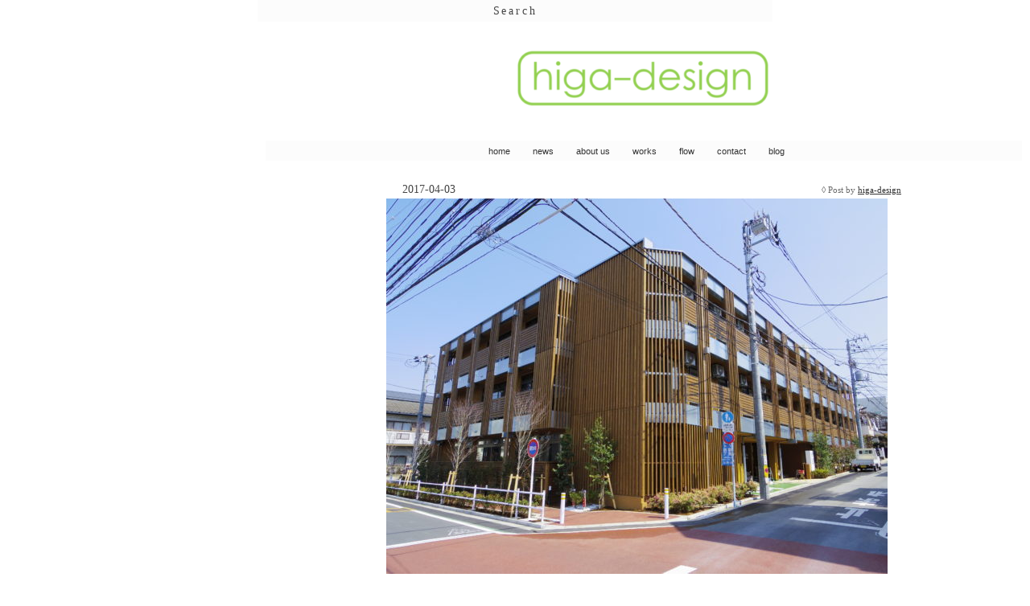

--- FILE ---
content_type: text/html; charset=UTF-8
request_url: https://higa-design.jp/2017/04/03/blog170403/
body_size: 12197
content:
<!doctype html> 
	<!--[if lt IE 7 ]><html class="ie ie6" dir="ltr" lang="ja"> <![endif]--> 
	<!--[if IE 7 ]><html class="ie ie7" dir="ltr" lang="ja"> <![endif]--> 
	<!--[if IE 8 ]><html class="ie ie8" dir="ltr" lang="ja"> <![endif]--> 
	<!--[if (gte IE 9)|!(IE)]><!--> 	
	<html dir="ltr" lang="ja"> 
	<!--<![endif]--> 
<head> 
<meta charset="UTF-8">
	<title>ブログ：複合介護施設完成 | higa-design建築設計事務所（ヒガデザイン）higa-design建築設計事務所（ヒガデザイン）</title>
	<!--[if lt IE 9]>
		<script src="https://html5shim.googlecode.com/svn/trunk/html5.js"></script>
	<![endif]--> 
	
	
		<!-- All in One SEO 4.7.7 - aioseo.com -->
	<meta name="description" content="先日、設計の手伝いをさせて頂いた複合介護施設が完成いたしました。 基本設計・実施設計を１年４か月、工事期間８カ月と合わせて２年ほどかかりました。 敷地、建物規模から言うと中規模ですが、大規模建築物に求められる機能・施設を自治体の指導により設置することとなり限られた敷地の中でやりくりした建物となりました。 外観のデザインは木製のルーバーとZAM（高耐食溶融メッキ鋼板）を使用し温かみを持たせ、ルーバーの機能としては居住者の視線を緩和し近隣への配慮しています。 内部にも木材を使用し、手摺、家具なども触れる部分にも温もりを感じるよう素材選びにも気を使いました。 屋上庭園を設け、都市部の限られた敷地の中にも施設の中に癒しをつくりました。 介護施設ではありますが、住宅と同様に「暮らす」ことにこだわった建物となりました。" />
	<meta name="robots" content="max-snippet:-1, max-image-preview:large, max-video-preview:-1" />
	<meta name="author" content="higa-design"/>
	<meta name="keywords" content="複合介護施設,建築・インテリア" />
	<link rel="canonical" href="https://higa-design.jp/2017/04/03/blog170403/" />
	<meta name="generator" content="All in One SEO (AIOSEO) 4.7.7" />
		<script type="application/ld+json" class="aioseo-schema">
			{"@context":"https:\/\/schema.org","@graph":[{"@type":"Article","@id":"https:\/\/higa-design.jp\/2017\/04\/03\/blog170403\/#article","name":"\u30d6\u30ed\u30b0\uff1a\u8907\u5408\u4ecb\u8b77\u65bd\u8a2d\u5b8c\u6210 | higa-design\u5efa\u7bc9\u8a2d\u8a08\u4e8b\u52d9\u6240\uff08\u30d2\u30ac\u30c7\u30b6\u30a4\u30f3\uff09","headline":"\u30d6\u30ed\u30b0\uff1a\u8907\u5408\u4ecb\u8b77\u65bd\u8a2d\u5b8c\u6210","author":{"@id":"https:\/\/higa-design.jp\/author\/higa-design\/#author"},"publisher":{"@id":"https:\/\/higa-design.jp\/#organization"},"image":{"@type":"ImageObject","url":"https:\/\/higa-design.jp\/wp-content\/uploads\/2017\/04\/1-e1491169640176.jpg","width":623,"height":467},"datePublished":"2017-04-03T07:29:14+09:00","dateModified":"2020-05-07T22:55:43+09:00","inLanguage":"ja","mainEntityOfPage":{"@id":"https:\/\/higa-design.jp\/2017\/04\/03\/blog170403\/#webpage"},"isPartOf":{"@id":"https:\/\/higa-design.jp\/2017\/04\/03\/blog170403\/#webpage"},"articleSection":"blog, \u5efa\u7bc9\u30fb\u30a4\u30f3\u30c6\u30ea\u30a2"},{"@type":"BreadcrumbList","@id":"https:\/\/higa-design.jp\/2017\/04\/03\/blog170403\/#breadcrumblist","itemListElement":[{"@type":"ListItem","@id":"https:\/\/higa-design.jp\/#listItem","position":1,"name":"\u5bb6","item":"https:\/\/higa-design.jp\/","nextItem":{"@type":"ListItem","@id":"https:\/\/higa-design.jp\/2017\/#listItem","name":"2017"}},{"@type":"ListItem","@id":"https:\/\/higa-design.jp\/2017\/#listItem","position":2,"name":"2017","item":"https:\/\/higa-design.jp\/2017\/","nextItem":{"@type":"ListItem","@id":"https:\/\/higa-design.jp\/2017\/04\/#listItem","name":"April"},"previousItem":{"@type":"ListItem","@id":"https:\/\/higa-design.jp\/#listItem","name":"\u5bb6"}},{"@type":"ListItem","@id":"https:\/\/higa-design.jp\/2017\/04\/#listItem","position":3,"name":"April","item":"https:\/\/higa-design.jp\/2017\/04\/","nextItem":{"@type":"ListItem","@id":"https:\/\/higa-design.jp\/2017\/04\/03\/blog170403\/#listItem","name":"3"},"previousItem":{"@type":"ListItem","@id":"https:\/\/higa-design.jp\/2017\/#listItem","name":"2017"}},{"@type":"ListItem","@id":"https:\/\/higa-design.jp\/2017\/04\/03\/blog170403\/#listItem","position":4,"name":"3","item":"https:\/\/higa-design.jp\/2017\/04\/03\/blog170403\/","nextItem":{"@type":"ListItem","@id":"https:\/\/higa-design.jp\/2017\/04\/03\/blog170403\/#listItem","name":"\u30d6\u30ed\u30b0\uff1a\u8907\u5408\u4ecb\u8b77\u65bd\u8a2d\u5b8c\u6210"},"previousItem":{"@type":"ListItem","@id":"https:\/\/higa-design.jp\/2017\/04\/#listItem","name":"April"}},{"@type":"ListItem","@id":"https:\/\/higa-design.jp\/2017\/04\/03\/blog170403\/#listItem","position":5,"name":"\u30d6\u30ed\u30b0\uff1a\u8907\u5408\u4ecb\u8b77\u65bd\u8a2d\u5b8c\u6210","previousItem":{"@type":"ListItem","@id":"https:\/\/higa-design.jp\/2017\/04\/03\/blog170403\/#listItem","name":"3"}}]},{"@type":"Organization","@id":"https:\/\/higa-design.jp\/#organization","name":"higa-design\u5efa\u7bc9\u8a2d\u8a08\u4e8b\u52d9\u6240\uff08\u30d2\u30ac\u30c7\u30b6\u30a4\u30f3\uff09","description":"\u57fc\u7389\u770c\u72ed\u5c71\u5e02\u306b\u3042\u308bhiga-design\u5efa\u7bc9\u8a2d\u8a08\u4e8b\u52d9\u6240(\u30d2\u30ac\u30c7\u30b6\u30a4\u30f3)\u306f\u201d\u3042\u306a\u305f\u306e\u601d\u3044\u3092\u3084\u3055\u3057\u3044\u5efa\u7bc9\u306b\u201d\u3092\u4fe1\u6761\u306b\u5bb6\u3065\u304f\u308a\u3001\u307e\u3061\u3065\u304f\u308a\u3092\u884c\u3044\u307e\u3059\u3002\u6771\u88d5\u4e8c\u4ee3\u8868\u3002\u4f4f\u5b85\u3001\u5e97\u8217\u3001\u30ab\u30d5\u30a7\u3001\u30ea\u30ce\u30d9\u30fc\u30b7\u30e7\u30f3\u3001\u7a7a\u304d\u5bb6\u5bfe\u7b56\u3001\u307e\u3061\u3065\u304f\u308a\u7b49\u3054\u76f8\u8ac7\u304f\u3060\u3055\u3044\u3002","url":"https:\/\/higa-design.jp\/"},{"@type":"Person","@id":"https:\/\/higa-design.jp\/author\/higa-design\/#author","url":"https:\/\/higa-design.jp\/author\/higa-design\/","name":"higa-design","image":{"@type":"ImageObject","@id":"https:\/\/higa-design.jp\/2017\/04\/03\/blog170403\/#authorImage","url":"https:\/\/secure.gravatar.com\/avatar\/e12d0c999509b1b1358c89c01c7a9353498d3720df5ac6741e646f4d33ccd7ef?s=96&r=g","width":96,"height":96,"caption":"higa-design"}},{"@type":"WebPage","@id":"https:\/\/higa-design.jp\/2017\/04\/03\/blog170403\/#webpage","url":"https:\/\/higa-design.jp\/2017\/04\/03\/blog170403\/","name":"\u30d6\u30ed\u30b0\uff1a\u8907\u5408\u4ecb\u8b77\u65bd\u8a2d\u5b8c\u6210 | higa-design\u5efa\u7bc9\u8a2d\u8a08\u4e8b\u52d9\u6240\uff08\u30d2\u30ac\u30c7\u30b6\u30a4\u30f3\uff09","description":"\u5148\u65e5\u3001\u8a2d\u8a08\u306e\u624b\u4f1d\u3044\u3092\u3055\u305b\u3066\u9802\u3044\u305f\u8907\u5408\u4ecb\u8b77\u65bd\u8a2d\u304c\u5b8c\u6210\u3044\u305f\u3057\u307e\u3057\u305f\u3002 \u57fa\u672c\u8a2d\u8a08\u30fb\u5b9f\u65bd\u8a2d\u8a08\u3092\uff11\u5e74\uff14\u304b\u6708\u3001\u5de5\u4e8b\u671f\u9593\uff18\u30ab\u6708\u3068\u5408\u308f\u305b\u3066\uff12\u5e74\u307b\u3069\u304b\u304b\u308a\u307e\u3057\u305f\u3002 \u6577\u5730\u3001\u5efa\u7269\u898f\u6a21\u304b\u3089\u8a00\u3046\u3068\u4e2d\u898f\u6a21\u3067\u3059\u304c\u3001\u5927\u898f\u6a21\u5efa\u7bc9\u7269\u306b\u6c42\u3081\u3089\u308c\u308b\u6a5f\u80fd\u30fb\u65bd\u8a2d\u3092\u81ea\u6cbb\u4f53\u306e\u6307\u5c0e\u306b\u3088\u308a\u8a2d\u7f6e\u3059\u308b\u3053\u3068\u3068\u306a\u308a\u9650\u3089\u308c\u305f\u6577\u5730\u306e\u4e2d\u3067\u3084\u308a\u304f\u308a\u3057\u305f\u5efa\u7269\u3068\u306a\u308a\u307e\u3057\u305f\u3002 \u5916\u89b3\u306e\u30c7\u30b6\u30a4\u30f3\u306f\u6728\u88fd\u306e\u30eb\u30fc\u30d0\u30fc\u3068ZAM\uff08\u9ad8\u8010\u98df\u6eb6\u878d\u30e1\u30c3\u30ad\u92fc\u677f\uff09\u3092\u4f7f\u7528\u3057\u6e29\u304b\u307f\u3092\u6301\u305f\u305b\u3001\u30eb\u30fc\u30d0\u30fc\u306e\u6a5f\u80fd\u3068\u3057\u3066\u306f\u5c45\u4f4f\u8005\u306e\u8996\u7dda\u3092\u7de9\u548c\u3057\u8fd1\u96a3\u3078\u306e\u914d\u616e\u3057\u3066\u3044\u307e\u3059\u3002 \u5185\u90e8\u306b\u3082\u6728\u6750\u3092\u4f7f\u7528\u3057\u3001\u624b\u647a\u3001\u5bb6\u5177\u306a\u3069\u3082\u89e6\u308c\u308b\u90e8\u5206\u306b\u3082\u6e29\u3082\u308a\u3092\u611f\u3058\u308b\u3088\u3046\u7d20\u6750\u9078\u3073\u306b\u3082\u6c17\u3092\u4f7f\u3044\u307e\u3057\u305f\u3002 \u5c4b\u4e0a\u5ead\u5712\u3092\u8a2d\u3051\u3001\u90fd\u5e02\u90e8\u306e\u9650\u3089\u308c\u305f\u6577\u5730\u306e\u4e2d\u306b\u3082\u65bd\u8a2d\u306e\u4e2d\u306b\u7652\u3057\u3092\u3064\u304f\u308a\u307e\u3057\u305f\u3002 \u4ecb\u8b77\u65bd\u8a2d\u3067\u306f\u3042\u308a\u307e\u3059\u304c\u3001\u4f4f\u5b85\u3068\u540c\u69d8\u306b\u300c\u66ae\u3089\u3059\u300d\u3053\u3068\u306b\u3053\u3060\u308f\u3063\u305f\u5efa\u7269\u3068\u306a\u308a\u307e\u3057\u305f\u3002","inLanguage":"ja","isPartOf":{"@id":"https:\/\/higa-design.jp\/#website"},"breadcrumb":{"@id":"https:\/\/higa-design.jp\/2017\/04\/03\/blog170403\/#breadcrumblist"},"author":{"@id":"https:\/\/higa-design.jp\/author\/higa-design\/#author"},"creator":{"@id":"https:\/\/higa-design.jp\/author\/higa-design\/#author"},"image":{"@type":"ImageObject","url":"https:\/\/higa-design.jp\/wp-content\/uploads\/2017\/04\/1-e1491169640176.jpg","@id":"https:\/\/higa-design.jp\/2017\/04\/03\/blog170403\/#mainImage","width":623,"height":467},"primaryImageOfPage":{"@id":"https:\/\/higa-design.jp\/2017\/04\/03\/blog170403\/#mainImage"},"datePublished":"2017-04-03T07:29:14+09:00","dateModified":"2020-05-07T22:55:43+09:00"},{"@type":"WebSite","@id":"https:\/\/higa-design.jp\/#website","url":"https:\/\/higa-design.jp\/","name":"higa-design\u5efa\u7bc9\u8a2d\u8a08\u4e8b\u52d9\u6240\uff08\u30d2\u30ac\u30c7\u30b6\u30a4\u30f3\uff09","description":"\u57fc\u7389\u770c\u72ed\u5c71\u5e02\u306b\u3042\u308bhiga-design\u5efa\u7bc9\u8a2d\u8a08\u4e8b\u52d9\u6240(\u30d2\u30ac\u30c7\u30b6\u30a4\u30f3)\u306f\u201d\u3042\u306a\u305f\u306e\u601d\u3044\u3092\u3084\u3055\u3057\u3044\u5efa\u7bc9\u306b\u201d\u3092\u4fe1\u6761\u306b\u5bb6\u3065\u304f\u308a\u3001\u307e\u3061\u3065\u304f\u308a\u3092\u884c\u3044\u307e\u3059\u3002\u6771\u88d5\u4e8c\u4ee3\u8868\u3002\u4f4f\u5b85\u3001\u5e97\u8217\u3001\u30ab\u30d5\u30a7\u3001\u30ea\u30ce\u30d9\u30fc\u30b7\u30e7\u30f3\u3001\u7a7a\u304d\u5bb6\u5bfe\u7b56\u3001\u307e\u3061\u3065\u304f\u308a\u7b49\u3054\u76f8\u8ac7\u304f\u3060\u3055\u3044\u3002","inLanguage":"ja","publisher":{"@id":"https:\/\/higa-design.jp\/#organization"}}]}
		</script>
		<!-- All in One SEO -->

<link rel='dns-prefetch' href='//code.jquery.com' />
<link rel="alternate" type="application/rss+xml" title="higa-design建築設計事務所（ヒガデザイン） &raquo; フィード" href="https://higa-design.jp/feed/" />
<link rel="alternate" type="application/rss+xml" title="higa-design建築設計事務所（ヒガデザイン） &raquo; コメントフィード" href="https://higa-design.jp/comments/feed/" />
<link rel="alternate" title="oEmbed (JSON)" type="application/json+oembed" href="https://higa-design.jp/wp-json/oembed/1.0/embed?url=https%3A%2F%2Fhiga-design.jp%2F2017%2F04%2F03%2Fblog170403%2F" />
<link rel="alternate" title="oEmbed (XML)" type="text/xml+oembed" href="https://higa-design.jp/wp-json/oembed/1.0/embed?url=https%3A%2F%2Fhiga-design.jp%2F2017%2F04%2F03%2Fblog170403%2F&#038;format=xml" />
<style id='wp-img-auto-sizes-contain-inline-css' type='text/css'>
img:is([sizes=auto i],[sizes^="auto," i]){contain-intrinsic-size:3000px 1500px}
/*# sourceURL=wp-img-auto-sizes-contain-inline-css */
</style>
<style id='wp-emoji-styles-inline-css' type='text/css'>

	img.wp-smiley, img.emoji {
		display: inline !important;
		border: none !important;
		box-shadow: none !important;
		height: 1em !important;
		width: 1em !important;
		margin: 0 0.07em !important;
		vertical-align: -0.1em !important;
		background: none !important;
		padding: 0 !important;
	}
/*# sourceURL=wp-emoji-styles-inline-css */
</style>
<style id='wp-block-library-inline-css' type='text/css'>
:root{--wp-block-synced-color:#7a00df;--wp-block-synced-color--rgb:122,0,223;--wp-bound-block-color:var(--wp-block-synced-color);--wp-editor-canvas-background:#ddd;--wp-admin-theme-color:#007cba;--wp-admin-theme-color--rgb:0,124,186;--wp-admin-theme-color-darker-10:#006ba1;--wp-admin-theme-color-darker-10--rgb:0,107,160.5;--wp-admin-theme-color-darker-20:#005a87;--wp-admin-theme-color-darker-20--rgb:0,90,135;--wp-admin-border-width-focus:2px}@media (min-resolution:192dpi){:root{--wp-admin-border-width-focus:1.5px}}.wp-element-button{cursor:pointer}:root .has-very-light-gray-background-color{background-color:#eee}:root .has-very-dark-gray-background-color{background-color:#313131}:root .has-very-light-gray-color{color:#eee}:root .has-very-dark-gray-color{color:#313131}:root .has-vivid-green-cyan-to-vivid-cyan-blue-gradient-background{background:linear-gradient(135deg,#00d084,#0693e3)}:root .has-purple-crush-gradient-background{background:linear-gradient(135deg,#34e2e4,#4721fb 50%,#ab1dfe)}:root .has-hazy-dawn-gradient-background{background:linear-gradient(135deg,#faaca8,#dad0ec)}:root .has-subdued-olive-gradient-background{background:linear-gradient(135deg,#fafae1,#67a671)}:root .has-atomic-cream-gradient-background{background:linear-gradient(135deg,#fdd79a,#004a59)}:root .has-nightshade-gradient-background{background:linear-gradient(135deg,#330968,#31cdcf)}:root .has-midnight-gradient-background{background:linear-gradient(135deg,#020381,#2874fc)}:root{--wp--preset--font-size--normal:16px;--wp--preset--font-size--huge:42px}.has-regular-font-size{font-size:1em}.has-larger-font-size{font-size:2.625em}.has-normal-font-size{font-size:var(--wp--preset--font-size--normal)}.has-huge-font-size{font-size:var(--wp--preset--font-size--huge)}.has-text-align-center{text-align:center}.has-text-align-left{text-align:left}.has-text-align-right{text-align:right}.has-fit-text{white-space:nowrap!important}#end-resizable-editor-section{display:none}.aligncenter{clear:both}.items-justified-left{justify-content:flex-start}.items-justified-center{justify-content:center}.items-justified-right{justify-content:flex-end}.items-justified-space-between{justify-content:space-between}.screen-reader-text{border:0;clip-path:inset(50%);height:1px;margin:-1px;overflow:hidden;padding:0;position:absolute;width:1px;word-wrap:normal!important}.screen-reader-text:focus{background-color:#ddd;clip-path:none;color:#444;display:block;font-size:1em;height:auto;left:5px;line-height:normal;padding:15px 23px 14px;text-decoration:none;top:5px;width:auto;z-index:100000}html :where(.has-border-color){border-style:solid}html :where([style*=border-top-color]){border-top-style:solid}html :where([style*=border-right-color]){border-right-style:solid}html :where([style*=border-bottom-color]){border-bottom-style:solid}html :where([style*=border-left-color]){border-left-style:solid}html :where([style*=border-width]){border-style:solid}html :where([style*=border-top-width]){border-top-style:solid}html :where([style*=border-right-width]){border-right-style:solid}html :where([style*=border-bottom-width]){border-bottom-style:solid}html :where([style*=border-left-width]){border-left-style:solid}html :where(img[class*=wp-image-]){height:auto;max-width:100%}:where(figure){margin:0 0 1em}html :where(.is-position-sticky){--wp-admin--admin-bar--position-offset:var(--wp-admin--admin-bar--height,0px)}@media screen and (max-width:600px){html :where(.is-position-sticky){--wp-admin--admin-bar--position-offset:0px}}

/*# sourceURL=wp-block-library-inline-css */
</style><style id='global-styles-inline-css' type='text/css'>
:root{--wp--preset--aspect-ratio--square: 1;--wp--preset--aspect-ratio--4-3: 4/3;--wp--preset--aspect-ratio--3-4: 3/4;--wp--preset--aspect-ratio--3-2: 3/2;--wp--preset--aspect-ratio--2-3: 2/3;--wp--preset--aspect-ratio--16-9: 16/9;--wp--preset--aspect-ratio--9-16: 9/16;--wp--preset--color--black: #000000;--wp--preset--color--cyan-bluish-gray: #abb8c3;--wp--preset--color--white: #ffffff;--wp--preset--color--pale-pink: #f78da7;--wp--preset--color--vivid-red: #cf2e2e;--wp--preset--color--luminous-vivid-orange: #ff6900;--wp--preset--color--luminous-vivid-amber: #fcb900;--wp--preset--color--light-green-cyan: #7bdcb5;--wp--preset--color--vivid-green-cyan: #00d084;--wp--preset--color--pale-cyan-blue: #8ed1fc;--wp--preset--color--vivid-cyan-blue: #0693e3;--wp--preset--color--vivid-purple: #9b51e0;--wp--preset--gradient--vivid-cyan-blue-to-vivid-purple: linear-gradient(135deg,rgb(6,147,227) 0%,rgb(155,81,224) 100%);--wp--preset--gradient--light-green-cyan-to-vivid-green-cyan: linear-gradient(135deg,rgb(122,220,180) 0%,rgb(0,208,130) 100%);--wp--preset--gradient--luminous-vivid-amber-to-luminous-vivid-orange: linear-gradient(135deg,rgb(252,185,0) 0%,rgb(255,105,0) 100%);--wp--preset--gradient--luminous-vivid-orange-to-vivid-red: linear-gradient(135deg,rgb(255,105,0) 0%,rgb(207,46,46) 100%);--wp--preset--gradient--very-light-gray-to-cyan-bluish-gray: linear-gradient(135deg,rgb(238,238,238) 0%,rgb(169,184,195) 100%);--wp--preset--gradient--cool-to-warm-spectrum: linear-gradient(135deg,rgb(74,234,220) 0%,rgb(151,120,209) 20%,rgb(207,42,186) 40%,rgb(238,44,130) 60%,rgb(251,105,98) 80%,rgb(254,248,76) 100%);--wp--preset--gradient--blush-light-purple: linear-gradient(135deg,rgb(255,206,236) 0%,rgb(152,150,240) 100%);--wp--preset--gradient--blush-bordeaux: linear-gradient(135deg,rgb(254,205,165) 0%,rgb(254,45,45) 50%,rgb(107,0,62) 100%);--wp--preset--gradient--luminous-dusk: linear-gradient(135deg,rgb(255,203,112) 0%,rgb(199,81,192) 50%,rgb(65,88,208) 100%);--wp--preset--gradient--pale-ocean: linear-gradient(135deg,rgb(255,245,203) 0%,rgb(182,227,212) 50%,rgb(51,167,181) 100%);--wp--preset--gradient--electric-grass: linear-gradient(135deg,rgb(202,248,128) 0%,rgb(113,206,126) 100%);--wp--preset--gradient--midnight: linear-gradient(135deg,rgb(2,3,129) 0%,rgb(40,116,252) 100%);--wp--preset--font-size--small: 13px;--wp--preset--font-size--medium: 20px;--wp--preset--font-size--large: 36px;--wp--preset--font-size--x-large: 42px;--wp--preset--spacing--20: 0.44rem;--wp--preset--spacing--30: 0.67rem;--wp--preset--spacing--40: 1rem;--wp--preset--spacing--50: 1.5rem;--wp--preset--spacing--60: 2.25rem;--wp--preset--spacing--70: 3.38rem;--wp--preset--spacing--80: 5.06rem;--wp--preset--shadow--natural: 6px 6px 9px rgba(0, 0, 0, 0.2);--wp--preset--shadow--deep: 12px 12px 50px rgba(0, 0, 0, 0.4);--wp--preset--shadow--sharp: 6px 6px 0px rgba(0, 0, 0, 0.2);--wp--preset--shadow--outlined: 6px 6px 0px -3px rgb(255, 255, 255), 6px 6px rgb(0, 0, 0);--wp--preset--shadow--crisp: 6px 6px 0px rgb(0, 0, 0);}:where(.is-layout-flex){gap: 0.5em;}:where(.is-layout-grid){gap: 0.5em;}body .is-layout-flex{display: flex;}.is-layout-flex{flex-wrap: wrap;align-items: center;}.is-layout-flex > :is(*, div){margin: 0;}body .is-layout-grid{display: grid;}.is-layout-grid > :is(*, div){margin: 0;}:where(.wp-block-columns.is-layout-flex){gap: 2em;}:where(.wp-block-columns.is-layout-grid){gap: 2em;}:where(.wp-block-post-template.is-layout-flex){gap: 1.25em;}:where(.wp-block-post-template.is-layout-grid){gap: 1.25em;}.has-black-color{color: var(--wp--preset--color--black) !important;}.has-cyan-bluish-gray-color{color: var(--wp--preset--color--cyan-bluish-gray) !important;}.has-white-color{color: var(--wp--preset--color--white) !important;}.has-pale-pink-color{color: var(--wp--preset--color--pale-pink) !important;}.has-vivid-red-color{color: var(--wp--preset--color--vivid-red) !important;}.has-luminous-vivid-orange-color{color: var(--wp--preset--color--luminous-vivid-orange) !important;}.has-luminous-vivid-amber-color{color: var(--wp--preset--color--luminous-vivid-amber) !important;}.has-light-green-cyan-color{color: var(--wp--preset--color--light-green-cyan) !important;}.has-vivid-green-cyan-color{color: var(--wp--preset--color--vivid-green-cyan) !important;}.has-pale-cyan-blue-color{color: var(--wp--preset--color--pale-cyan-blue) !important;}.has-vivid-cyan-blue-color{color: var(--wp--preset--color--vivid-cyan-blue) !important;}.has-vivid-purple-color{color: var(--wp--preset--color--vivid-purple) !important;}.has-black-background-color{background-color: var(--wp--preset--color--black) !important;}.has-cyan-bluish-gray-background-color{background-color: var(--wp--preset--color--cyan-bluish-gray) !important;}.has-white-background-color{background-color: var(--wp--preset--color--white) !important;}.has-pale-pink-background-color{background-color: var(--wp--preset--color--pale-pink) !important;}.has-vivid-red-background-color{background-color: var(--wp--preset--color--vivid-red) !important;}.has-luminous-vivid-orange-background-color{background-color: var(--wp--preset--color--luminous-vivid-orange) !important;}.has-luminous-vivid-amber-background-color{background-color: var(--wp--preset--color--luminous-vivid-amber) !important;}.has-light-green-cyan-background-color{background-color: var(--wp--preset--color--light-green-cyan) !important;}.has-vivid-green-cyan-background-color{background-color: var(--wp--preset--color--vivid-green-cyan) !important;}.has-pale-cyan-blue-background-color{background-color: var(--wp--preset--color--pale-cyan-blue) !important;}.has-vivid-cyan-blue-background-color{background-color: var(--wp--preset--color--vivid-cyan-blue) !important;}.has-vivid-purple-background-color{background-color: var(--wp--preset--color--vivid-purple) !important;}.has-black-border-color{border-color: var(--wp--preset--color--black) !important;}.has-cyan-bluish-gray-border-color{border-color: var(--wp--preset--color--cyan-bluish-gray) !important;}.has-white-border-color{border-color: var(--wp--preset--color--white) !important;}.has-pale-pink-border-color{border-color: var(--wp--preset--color--pale-pink) !important;}.has-vivid-red-border-color{border-color: var(--wp--preset--color--vivid-red) !important;}.has-luminous-vivid-orange-border-color{border-color: var(--wp--preset--color--luminous-vivid-orange) !important;}.has-luminous-vivid-amber-border-color{border-color: var(--wp--preset--color--luminous-vivid-amber) !important;}.has-light-green-cyan-border-color{border-color: var(--wp--preset--color--light-green-cyan) !important;}.has-vivid-green-cyan-border-color{border-color: var(--wp--preset--color--vivid-green-cyan) !important;}.has-pale-cyan-blue-border-color{border-color: var(--wp--preset--color--pale-cyan-blue) !important;}.has-vivid-cyan-blue-border-color{border-color: var(--wp--preset--color--vivid-cyan-blue) !important;}.has-vivid-purple-border-color{border-color: var(--wp--preset--color--vivid-purple) !important;}.has-vivid-cyan-blue-to-vivid-purple-gradient-background{background: var(--wp--preset--gradient--vivid-cyan-blue-to-vivid-purple) !important;}.has-light-green-cyan-to-vivid-green-cyan-gradient-background{background: var(--wp--preset--gradient--light-green-cyan-to-vivid-green-cyan) !important;}.has-luminous-vivid-amber-to-luminous-vivid-orange-gradient-background{background: var(--wp--preset--gradient--luminous-vivid-amber-to-luminous-vivid-orange) !important;}.has-luminous-vivid-orange-to-vivid-red-gradient-background{background: var(--wp--preset--gradient--luminous-vivid-orange-to-vivid-red) !important;}.has-very-light-gray-to-cyan-bluish-gray-gradient-background{background: var(--wp--preset--gradient--very-light-gray-to-cyan-bluish-gray) !important;}.has-cool-to-warm-spectrum-gradient-background{background: var(--wp--preset--gradient--cool-to-warm-spectrum) !important;}.has-blush-light-purple-gradient-background{background: var(--wp--preset--gradient--blush-light-purple) !important;}.has-blush-bordeaux-gradient-background{background: var(--wp--preset--gradient--blush-bordeaux) !important;}.has-luminous-dusk-gradient-background{background: var(--wp--preset--gradient--luminous-dusk) !important;}.has-pale-ocean-gradient-background{background: var(--wp--preset--gradient--pale-ocean) !important;}.has-electric-grass-gradient-background{background: var(--wp--preset--gradient--electric-grass) !important;}.has-midnight-gradient-background{background: var(--wp--preset--gradient--midnight) !important;}.has-small-font-size{font-size: var(--wp--preset--font-size--small) !important;}.has-medium-font-size{font-size: var(--wp--preset--font-size--medium) !important;}.has-large-font-size{font-size: var(--wp--preset--font-size--large) !important;}.has-x-large-font-size{font-size: var(--wp--preset--font-size--x-large) !important;}
/*# sourceURL=global-styles-inline-css */
</style>

<style id='classic-theme-styles-inline-css' type='text/css'>
/*! This file is auto-generated */
.wp-block-button__link{color:#fff;background-color:#32373c;border-radius:9999px;box-shadow:none;text-decoration:none;padding:calc(.667em + 2px) calc(1.333em + 2px);font-size:1.125em}.wp-block-file__button{background:#32373c;color:#fff;text-decoration:none}
/*# sourceURL=/wp-includes/css/classic-themes.min.css */
</style>
<link rel='stylesheet' id='contact-form-7-css' href='https://higa-design.jp/wp-content/plugins/contact-form-7/includes/css/styles.css?ver=5.5.3' type='text/css' media='all' />
<script type="text/javascript" src="https://code.jquery.com/jquery-2.2.4.min.js?ver=2.2.4" id="jquery-js"></script>
<link rel="https://api.w.org/" href="https://higa-design.jp/wp-json/" /><link rel="alternate" title="JSON" type="application/json" href="https://higa-design.jp/wp-json/wp/v2/posts/189" /><link rel="EditURI" type="application/rsd+xml" title="RSD" href="https://higa-design.jp/xmlrpc.php?rsd" />
<meta name="generator" content="WordPress 6.9" />
<link rel='shortlink' href='https://higa-design.jp/?p=189' />

<!-- BEGIN: WP Social Bookmarking Light HEAD -->



<style type="text/css">
    .wp_social_bookmarking_light{
    border: 0 !important;
    padding: 10px 0 20px 0 !important;
    margin: 0 !important;
}
.wp_social_bookmarking_light div{
    float: left !important;
    border: 0 !important;
    padding: 0 !important;
    margin: 0 5px 0px 0 !important;
    min-height: 30px !important;
    line-height: 18px !important;
    text-indent: 0 !important;
}
.wp_social_bookmarking_light img{
    border: 0 !important;
    padding: 0;
    margin: 0;
    vertical-align: top !important;
}
.wp_social_bookmarking_light_clear{
    clear: both !important;
}
#fb-root{
    display: none;
}
.wsbl_facebook_like iframe{
    max-width: none !important;
}
.wsbl_pinterest a{
    border: 0px !important;
}
</style>
<!-- END: WP Social Bookmarking Light HEAD -->
<style type="text/css" id="custom-background-css">
body.custom-background { background-color: #ffffff; }
</style>
	<link rel="icon" href="https://higa-design.jp/wp-content/uploads/2017/01/cropped--32x32.png" sizes="32x32" />
<link rel="icon" href="https://higa-design.jp/wp-content/uploads/2017/01/cropped--192x192.png" sizes="192x192" />
<link rel="apple-touch-icon" href="https://higa-design.jp/wp-content/uploads/2017/01/cropped--180x180.png" />
<meta name="msapplication-TileImage" content="https://higa-design.jp/wp-content/uploads/2017/01/cropped--270x270.png" />
<meta name="viewport" content="width=device-width, initial-scale=1, maximum-scale=1"> 
<link rel="stylesheet" type="text/css" media="all" href="https://higa-design.jp/wp-content/themes/Shotoku/style.css">
<link rel="pingback" href="https://higa-design.jp/xmlrpc.php">
<link rel="shortcut icon" href="https://higa-design.jp/wp-content/themes/Shotoku/images/favicon.ico"> 
<link rel="apple-touch-icon" href="https://higa-design.jp/wp-content/themes/Shotoku/images/apple-touch-icon.png"> 
	
<script src="https://higa-design.jp/wp-content/themes/Shotoku/js/app.js"></script> 

   <script type="text/javascript">
      $(window).load(function() {
         $('article.index_article').masonry({
      itemSelector: '.feature',
      isAnimated: true
    });
  });
   </script>
<meta name="google-site-verification" content="NW6KqYFX-8IZMY-s2VFWRiy4VIX8ZSQHNAw3Pn0H32s" />
</head> 


<body data-rsssl=1 class="wp-singular post-template-default single single-post postid-189 single-format-standard custom-background wp-theme-Shotoku">

	<div class="toggle eleven"><span>Search</span></div>

		<div class="toggle_container"> 
			<form method="get" id="headsearchform" action="https://higa-design.jp">
				<fieldset class="sixteen">
	<input name="s" type="text" onfocus="if(this.value=='Search on higa-design建築設計事務所（ヒガデザイン）') this.value='';" onblur="if(this.value=='') this.value='Search on higa-design建築設計事務所（ヒガデザイン）';" value="Search on higa-design建築設計事務所（ヒガデザイン）" />
				</fieldset>
			</form>
		</div> 


	<div class="container"> 

		<header>

			<hgroup class="eleven"> 
				<h1><a href="https://higa-design.jp/"><img src="https://higa-design.jp/wp-content/uploads/2016/12/cropped-e1482563863553.png"alt="higa-design建築設計事務所（ヒガデザイン）"/></a></h1> 
				
			</hgroup> 


		<nav id="nav" class="sixteen"> 
	<div class="menu-header"><ul id="menu-menu-1" class="menu"><li id="menu-item-30" class="menu-item menu-item-type-custom menu-item-object-custom menu-item-home menu-item-30"><a href="https://higa-design.jp/">home</a></li>
<li id="menu-item-34" class="menu-item menu-item-type-post_type menu-item-object-page menu-item-34"><a href="https://higa-design.jp/news/">news</a></li>
<li id="menu-item-31" class="menu-item menu-item-type-post_type menu-item-object-page menu-item-31"><a href="https://higa-design.jp/about-us/">about us</a></li>
<li id="menu-item-90" class="menu-item menu-item-type-taxonomy menu-item-object-category menu-item-has-children menu-item-90"><a href="https://higa-design.jp/category/works/">works</a>
<ul class="sub-menu">
	<li id="menu-item-88" class="menu-item menu-item-type-taxonomy menu-item-object-category menu-item-88"><a href="https://higa-design.jp/category/architecture/">architecture</a></li>
	<li id="menu-item-89" class="menu-item menu-item-type-taxonomy menu-item-object-category menu-item-89"><a href="https://higa-design.jp/category/others/">others</a></li>
	<li id="menu-item-91" class="menu-item menu-item-type-taxonomy menu-item-object-category menu-item-91"><a href="https://higa-design.jp/category/workshop/">workshop</a></li>
</ul>
</li>
<li id="menu-item-281" class="menu-item menu-item-type-post_type menu-item-object-page menu-item-281"><a href="https://higa-design.jp/flow/">flow</a></li>
<li id="menu-item-32" class="menu-item menu-item-type-post_type menu-item-object-page menu-item-32"><a href="https://higa-design.jp/?page_id=14">contact</a></li>
<li id="menu-item-101" class="menu-item menu-item-type-taxonomy menu-item-object-category current-post-ancestor current-menu-parent current-post-parent menu-item-101"><a href="https://higa-design.jp/category/blog/">blog</a></li>
</ul></div>		</nav> 
				<div class="clear"></div>
<script>
  (function(i,s,o,g,r,a,m){i['GoogleAnalyticsObject']=r;i[r]=i[r]||function(){
  (i[r].q=i[r].q||[]).push(arguments)},i[r].l=1*new Date();a=s.createElement(o),
  m=s.getElementsByTagName(o)[0];a.async=1;a.src=g;m.parentNode.insertBefore(a,m)
  })(window,document,'script','https://www.google-analytics.com/analytics.js','ga');

  ga('create', 'UA-89452790-1', 'auto');
  ga('send', 'pageview');

</script>	
		</header>
		

			
	<article class="single_article">
		<section id="headerImage" class="eleven single"> 
			<aside>
				<time datetime="2017-04-03">2017-04-03</time>
						
				<address>
		<span>&loz;&nbsp;Post by <a href="https://higa-design.jp/author/higa-design/" rel="author">higa-design</a></span>
				</address>
			</aside>

					<img width="623" height="467" src="https://higa-design.jp/wp-content/uploads/2017/04/1-e1491169640176.jpg" class="attachment-post-thumbnail size-post-thumbnail wp-post-image" alt="" decoding="async" fetchpriority="high" />			
			
		</section> 

		<section class="eleven single"> 
			<aside>Categries: <a href="https://higa-design.jp/category/blog/" rel="category tag">blog</a></aside>
				<h2><a href="https://higa-design.jp/2017/04/03/blog170403/">ブログ：複合介護施設完成</a></h2>
	<div class='wp_social_bookmarking_light'>
    </div>
<br class='wp_social_bookmarking_light_clear' />
<p>先日、設計の手伝いをさせて頂いた複合介護施設が完成いたしました。<br />
基本設計・実施設計を１年４か月、工事期間８カ月と合わせて２年ほどかかりました。<br />
敷地、建物規模から言うと中規模ですが、大規模建築物に求められる機能・施設を自治体の指導により設置することとなり限られた敷地の中でやりくりした建物となりました。<br />
外観のデザインは木製のルーバーとZAM（高耐食溶融メッキ鋼板）を使用し温かみを持たせ、ルーバーの機能としては居住者の視線を緩和し近隣への配慮しています。<br />
内部にも木材を使用し、手摺、家具なども触れる部分にも温もりを感じるよう素材選びにも気を使いました。<br />
屋上庭園を設け、都市部の限られた敷地の中にも施設の中に癒しをつくりました。</p>
<p>介護施設ではありますが、住宅と同様に「暮らす」ことにこだわった建物となりました。</p>
<p><img decoding="async" class="alignnone size-large wp-image-184" src="https://higa-design.jp/wp-content/uploads/2017/04/2-e1491171543766-768x1024.jpg" alt="" width="768" height="1024"></p>
<p><img decoding="async" class="alignnone size-large wp-image-186" src="https://higa-design.jp/wp-content/uploads/2017/04/4-1024x768.jpg" alt="" width="1024" height="768"></p>
<p><img loading="lazy" decoding="async" class="alignnone size-large wp-image-187" src="https://higa-design.jp/wp-content/uploads/2017/04/5-1024x768.jpg" alt="" width="1024" height="768"></p>
<p><img loading="lazy" decoding="async" class="alignnone size-large wp-image-188" src="https://higa-design.jp/wp-content/uploads/2017/04/6-1024x768.jpg" alt="" width="1024" height="768"></p>

			<aside class="tags">
				<ul>
			<li>Tags: <a href="https://higa-design.jp/tag/%e5%bb%ba%e7%af%89%e3%83%bb%e3%82%a4%e3%83%b3%e3%83%86%e3%83%aa%e3%82%a2/" rel="tag">建築・インテリア</a></li>
						</ul>
			</aside>
		</section> 
				<div class="clear"></div>

			
		<section class="eleven single commnetsarea">
			
<div class="comments-tab"> 



			<!-- If comments are closed. -->
		

	
</li>
</ul>
</div>
<!-- end tabContainer -->



		</section> 
	</article>
			
	<footer class="footer">
		<ul>
			
		<li id="recent-posts-2" class="widget widget_recent_entries">
		<h2 class="widgettitle">最近の投稿</h2>

		<ul>
											<li>
					<a href="https://higa-design.jp/2022/02/11/flatjoy/">ふらっとJOY</a>
											<span class="post-date">2022-02-11</span>
									</li>
											<li>
					<a href="https://higa-design.jp/2021/12/28/greenroofhouse/">緑色の屋根の家</a>
											<span class="post-date">2021-12-28</span>
									</li>
											<li>
					<a href="https://higa-design.jp/2021/12/28/stylehouse/">ハピタルハウスStyle</a>
											<span class="post-date">2021-12-28</span>
									</li>
											<li>
					<a href="https://higa-design.jp/2020/10/14/machi-ibasho/">まちの居場所</a>
											<span class="post-date">2020-10-14</span>
									</li>
											<li>
					<a href="https://higa-design.jp/2020/08/05/blog200805/">ブログ：まちの居場所　～建物工事終了～</a>
											<span class="post-date">2020-08-05</span>
									</li>
											<li>
					<a href="https://higa-design.jp/2020/05/11/blog200511/">ブログ：まちの居場所　～解体工事編～</a>
											<span class="post-date">2020-05-11</span>
									</li>
											<li>
					<a href="https://higa-design.jp/2020/05/06/dagashi-no4/">だがし４号（オカモチ）</a>
											<span class="post-date">2020-05-06</span>
									</li>
											<li>
					<a href="https://higa-design.jp/2020/05/06/dagashi-no3/">だがし３号</a>
											<span class="post-date">2020-05-06</span>
									</li>
											<li>
					<a href="https://higa-design.jp/2020/05/06/about-us/">業務内容</a>
											<span class="post-date">2020-05-06</span>
									</li>
											<li>
					<a href="https://higa-design.jp/2020/04/06/blog200406/">ブログ：リーフレット</a>
											<span class="post-date">2020-04-06</span>
									</li>
					</ul>

		</li>
<li id="categories-2" class="widget widget_categories"><h2 class="widgettitle">カテゴリー</h2>

			<ul>
					<li class="cat-item cat-item-4"><a href="https://higa-design.jp/category/architecture/">architecture</a> (14)
</li>
	<li class="cat-item cat-item-8"><a href="https://higa-design.jp/category/blog/">blog</a> (150)
</li>
	<li class="cat-item cat-item-5"><a href="https://higa-design.jp/category/others/">others</a> (12)
</li>
	<li class="cat-item cat-item-3"><a href="https://higa-design.jp/category/works/">works</a> (29)
</li>
	<li class="cat-item cat-item-6"><a href="https://higa-design.jp/category/workshop/">workshop</a> (4)
</li>
	<li class="cat-item cat-item-1"><a href="https://higa-design.jp/category/%e6%9c%aa%e5%88%86%e9%a1%9e/">未分類</a> (1)
</li>
	<li class="cat-item cat-item-48"><a href="https://higa-design.jp/category/%e6%a5%ad%e5%8b%99%e5%86%85%e5%ae%b9/">概要</a> (4)
</li>
			</ul>

			</li>
<li id="social_links-3" class="widget widget_social_links"><h2 class="widgettitle"> </h2>
<ul></ul></li>
<li id="tag_cloud-3" class="widget widget_tag_cloud"><h2 class="widgettitle">タグ</h2>
<div class="tagcloud"><a href="https://higa-design.jp/tag/book/" class="tag-cloud-link tag-link-51 tag-link-position-1" style="font-size: 11.333333333333pt;" aria-label="book (7個の項目)">book</a>
<a href="https://higa-design.jp/tag/%e3%81%8a%e7%9f%a5%e3%82%89%e3%81%9b/" class="tag-cloud-link tag-link-49 tag-link-position-2" style="font-size: 8pt;" aria-label="お知らせ (4個の項目)">お知らせ</a>
<a href="https://higa-design.jp/tag/%e3%82%a2%e3%83%bc%e3%83%88/" class="tag-cloud-link tag-link-52 tag-link-position-3" style="font-size: 12.166666666667pt;" aria-label="アート (8個の項目)">アート</a>
<a href="https://higa-design.jp/tag/%e3%83%a9%e3%82%a4%e3%83%96/" class="tag-cloud-link tag-link-28 tag-link-position-4" style="font-size: 14.833333333333pt;" aria-label="ライブ (12個の項目)">ライブ</a>
<a href="https://higa-design.jp/tag/%e4%bd%8f%e5%ae%85/" class="tag-cloud-link tag-link-44 tag-link-position-5" style="font-size: 10.5pt;" aria-label="住宅 (6個の項目)">住宅</a>
<a href="https://higa-design.jp/tag/%e5%b1%85%e5%a0%b4%e6%89%80/" class="tag-cloud-link tag-link-50 tag-link-position-6" style="font-size: 11.333333333333pt;" aria-label="居場所 (7個の項目)">居場所</a>
<a href="https://higa-design.jp/tag/%e5%ba%97%e8%88%97/" class="tag-cloud-link tag-link-20 tag-link-position-7" style="font-size: 15.5pt;" aria-label="店舗 (13個の項目)">店舗</a>
<a href="https://higa-design.jp/tag/%e5%bb%ba%e7%af%89%e3%83%bb%e3%82%a4%e3%83%b3%e3%83%86%e3%83%aa%e3%82%a2/" class="tag-cloud-link tag-link-10 tag-link-position-8" style="font-size: 22pt;" aria-label="建築・インテリア (34個の項目)">建築・インテリア</a>
<a href="https://higa-design.jp/tag/%e6%b5%81%e3%81%97%e3%81%9d%e3%81%86%e3%82%81%e3%82%93/" class="tag-cloud-link tag-link-39 tag-link-position-9" style="font-size: 9.3333333333333pt;" aria-label="流しそうめん (5個の項目)">流しそうめん</a>
<a href="https://higa-design.jp/tag/%e7%8b%ad%e5%b1%b1%e5%b8%82/" class="tag-cloud-link tag-link-29 tag-link-position-10" style="font-size: 18pt;" aria-label="狭山市 (19個の項目)">狭山市</a>
<a href="https://higa-design.jp/tag/%e9%9b%86%e5%90%88%e4%bd%8f%e5%ae%85/" class="tag-cloud-link tag-link-25 tag-link-position-11" style="font-size: 12.166666666667pt;" aria-label="集合住宅 (8個の項目)">集合住宅</a>
<a href="https://higa-design.jp/tag/%e9%a7%84%e8%8f%93%e5%ad%90%e5%b1%8b/" class="tag-cloud-link tag-link-18 tag-link-position-12" style="font-size: 20.666666666667pt;" aria-label="駄菓子屋 (28個の項目)">駄菓子屋</a></div>
</li>
<li id="archives-5" class="widget widget_archive"><h2 class="widgettitle">以前の記事</h2>
		<label class="screen-reader-text" for="archives-dropdown-5">以前の記事</label>
		<select id="archives-dropdown-5" name="archive-dropdown">
			
			<option value="">月を選択</option>
				<option value='https://higa-design.jp/2022/02/'> 2022年2月 &nbsp;(1)</option>
	<option value='https://higa-design.jp/2021/12/'> 2021年12月 &nbsp;(2)</option>
	<option value='https://higa-design.jp/2020/10/'> 2020年10月 &nbsp;(1)</option>
	<option value='https://higa-design.jp/2020/08/'> 2020年8月 &nbsp;(1)</option>
	<option value='https://higa-design.jp/2020/05/'> 2020年5月 &nbsp;(4)</option>
	<option value='https://higa-design.jp/2020/04/'> 2020年4月 &nbsp;(1)</option>
	<option value='https://higa-design.jp/2020/03/'> 2020年3月 &nbsp;(1)</option>
	<option value='https://higa-design.jp/2020/01/'> 2020年1月 &nbsp;(9)</option>
	<option value='https://higa-design.jp/2019/10/'> 2019年10月 &nbsp;(1)</option>
	<option value='https://higa-design.jp/2019/09/'> 2019年9月 &nbsp;(2)</option>
	<option value='https://higa-design.jp/2019/08/'> 2019年8月 &nbsp;(3)</option>
	<option value='https://higa-design.jp/2019/07/'> 2019年7月 &nbsp;(4)</option>
	<option value='https://higa-design.jp/2019/06/'> 2019年6月 &nbsp;(7)</option>
	<option value='https://higa-design.jp/2019/05/'> 2019年5月 &nbsp;(1)</option>
	<option value='https://higa-design.jp/2019/04/'> 2019年4月 &nbsp;(14)</option>
	<option value='https://higa-design.jp/2019/03/'> 2019年3月 &nbsp;(17)</option>
	<option value='https://higa-design.jp/2019/02/'> 2019年2月 &nbsp;(3)</option>
	<option value='https://higa-design.jp/2019/01/'> 2019年1月 &nbsp;(5)</option>
	<option value='https://higa-design.jp/2018/11/'> 2018年11月 &nbsp;(9)</option>
	<option value='https://higa-design.jp/2018/10/'> 2018年10月 &nbsp;(5)</option>
	<option value='https://higa-design.jp/2018/09/'> 2018年9月 &nbsp;(7)</option>
	<option value='https://higa-design.jp/2018/08/'> 2018年8月 &nbsp;(13)</option>
	<option value='https://higa-design.jp/2018/07/'> 2018年7月 &nbsp;(12)</option>
	<option value='https://higa-design.jp/2018/06/'> 2018年6月 &nbsp;(9)</option>
	<option value='https://higa-design.jp/2018/05/'> 2018年5月 &nbsp;(1)</option>
	<option value='https://higa-design.jp/2018/04/'> 2018年4月 &nbsp;(7)</option>
	<option value='https://higa-design.jp/2018/03/'> 2018年3月 &nbsp;(5)</option>
	<option value='https://higa-design.jp/2018/01/'> 2018年1月 &nbsp;(3)</option>
	<option value='https://higa-design.jp/2017/11/'> 2017年11月 &nbsp;(5)</option>
	<option value='https://higa-design.jp/2017/10/'> 2017年10月 &nbsp;(8)</option>
	<option value='https://higa-design.jp/2017/09/'> 2017年9月 &nbsp;(3)</option>
	<option value='https://higa-design.jp/2017/08/'> 2017年8月 &nbsp;(1)</option>
	<option value='https://higa-design.jp/2017/07/'> 2017年7月 &nbsp;(2)</option>
	<option value='https://higa-design.jp/2017/04/'> 2017年4月 &nbsp;(4)</option>
	<option value='https://higa-design.jp/2017/01/'> 2017年1月 &nbsp;(4)</option>
	<option value='https://higa-design.jp/2016/10/'> 2016年10月 &nbsp;(1)</option>
	<option value='https://higa-design.jp/2016/09/'> 2016年9月 &nbsp;(1)</option>
	<option value='https://higa-design.jp/2015/10/'> 2015年10月 &nbsp;(1)</option>
	<option value='https://higa-design.jp/2015/06/'> 2015年6月 &nbsp;(1)</option>
	<option value='https://higa-design.jp/2015/03/'> 2015年3月 &nbsp;(1)</option>
	<option value='https://higa-design.jp/2015/01/'> 2015年1月 &nbsp;(1)</option>
	<option value='https://higa-design.jp/2014/08/'> 2014年8月 &nbsp;(1)</option>
	<option value='https://higa-design.jp/2014/04/'> 2014年4月 &nbsp;(2)</option>

		</select>

			<script type="text/javascript">
/* <![CDATA[ */

( ( dropdownId ) => {
	const dropdown = document.getElementById( dropdownId );
	function onSelectChange() {
		setTimeout( () => {
			if ( 'escape' === dropdown.dataset.lastkey ) {
				return;
			}
			if ( dropdown.value ) {
				document.location.href = dropdown.value;
			}
		}, 250 );
	}
	function onKeyUp( event ) {
		if ( 'Escape' === event.key ) {
			dropdown.dataset.lastkey = 'escape';
		} else {
			delete dropdown.dataset.lastkey;
		}
	}
	function onClick() {
		delete dropdown.dataset.lastkey;
	}
	dropdown.addEventListener( 'keyup', onKeyUp );
	dropdown.addEventListener( 'click', onClick );
	dropdown.addEventListener( 'change', onSelectChange );
})( "archives-dropdown-5" );

//# sourceURL=WP_Widget_Archives%3A%3Awidget
/* ]]> */
</script>
</li>
<li id="text-3" class="widget widget_text">			<div class="textwidget"><p><strong>higa-design建築設計事務所（ヒガデザイン）</strong></p>
</div>
		</li>
		</ul>

	</footer>
						<div class="clear"></div>

	</div><!-- container --> 

<script type="speculationrules">
{"prefetch":[{"source":"document","where":{"and":[{"href_matches":"/*"},{"not":{"href_matches":["/wp-*.php","/wp-admin/*","/wp-content/uploads/*","/wp-content/*","/wp-content/plugins/*","/wp-content/themes/Shotoku/*","/*\\?(.+)"]}},{"not":{"selector_matches":"a[rel~=\"nofollow\"]"}},{"not":{"selector_matches":".no-prefetch, .no-prefetch a"}}]},"eagerness":"conservative"}]}
</script>

<!-- BEGIN: WP Social Bookmarking Light FOOTER -->


<!-- END: WP Social Bookmarking Light FOOTER -->
<script type="text/javascript" src="https://higa-design.jp/wp-includes/js/comment-reply.min.js?ver=6.9" id="comment-reply-js" async="async" data-wp-strategy="async" fetchpriority="low"></script>
<script type="text/javascript" src="https://higa-design.jp/wp-includes/js/dist/vendor/wp-polyfill.min.js?ver=3.15.0" id="wp-polyfill-js"></script>
<script type="text/javascript" id="contact-form-7-js-extra">
/* <![CDATA[ */
var wpcf7 = {"api":{"root":"https://higa-design.jp/wp-json/","namespace":"contact-form-7/v1"}};
//# sourceURL=contact-form-7-js-extra
/* ]]> */
</script>
<script type="text/javascript" src="https://higa-design.jp/wp-content/plugins/contact-form-7/includes/js/index.js?ver=5.5.3" id="contact-form-7-js"></script>
<script id="wp-emoji-settings" type="application/json">
{"baseUrl":"https://s.w.org/images/core/emoji/17.0.2/72x72/","ext":".png","svgUrl":"https://s.w.org/images/core/emoji/17.0.2/svg/","svgExt":".svg","source":{"concatemoji":"https://higa-design.jp/wp-includes/js/wp-emoji-release.min.js?ver=6.9"}}
</script>
<script type="module">
/* <![CDATA[ */
/*! This file is auto-generated */
const a=JSON.parse(document.getElementById("wp-emoji-settings").textContent),o=(window._wpemojiSettings=a,"wpEmojiSettingsSupports"),s=["flag","emoji"];function i(e){try{var t={supportTests:e,timestamp:(new Date).valueOf()};sessionStorage.setItem(o,JSON.stringify(t))}catch(e){}}function c(e,t,n){e.clearRect(0,0,e.canvas.width,e.canvas.height),e.fillText(t,0,0);t=new Uint32Array(e.getImageData(0,0,e.canvas.width,e.canvas.height).data);e.clearRect(0,0,e.canvas.width,e.canvas.height),e.fillText(n,0,0);const a=new Uint32Array(e.getImageData(0,0,e.canvas.width,e.canvas.height).data);return t.every((e,t)=>e===a[t])}function p(e,t){e.clearRect(0,0,e.canvas.width,e.canvas.height),e.fillText(t,0,0);var n=e.getImageData(16,16,1,1);for(let e=0;e<n.data.length;e++)if(0!==n.data[e])return!1;return!0}function u(e,t,n,a){switch(t){case"flag":return n(e,"\ud83c\udff3\ufe0f\u200d\u26a7\ufe0f","\ud83c\udff3\ufe0f\u200b\u26a7\ufe0f")?!1:!n(e,"\ud83c\udde8\ud83c\uddf6","\ud83c\udde8\u200b\ud83c\uddf6")&&!n(e,"\ud83c\udff4\udb40\udc67\udb40\udc62\udb40\udc65\udb40\udc6e\udb40\udc67\udb40\udc7f","\ud83c\udff4\u200b\udb40\udc67\u200b\udb40\udc62\u200b\udb40\udc65\u200b\udb40\udc6e\u200b\udb40\udc67\u200b\udb40\udc7f");case"emoji":return!a(e,"\ud83e\u1fac8")}return!1}function f(e,t,n,a){let r;const o=(r="undefined"!=typeof WorkerGlobalScope&&self instanceof WorkerGlobalScope?new OffscreenCanvas(300,150):document.createElement("canvas")).getContext("2d",{willReadFrequently:!0}),s=(o.textBaseline="top",o.font="600 32px Arial",{});return e.forEach(e=>{s[e]=t(o,e,n,a)}),s}function r(e){var t=document.createElement("script");t.src=e,t.defer=!0,document.head.appendChild(t)}a.supports={everything:!0,everythingExceptFlag:!0},new Promise(t=>{let n=function(){try{var e=JSON.parse(sessionStorage.getItem(o));if("object"==typeof e&&"number"==typeof e.timestamp&&(new Date).valueOf()<e.timestamp+604800&&"object"==typeof e.supportTests)return e.supportTests}catch(e){}return null}();if(!n){if("undefined"!=typeof Worker&&"undefined"!=typeof OffscreenCanvas&&"undefined"!=typeof URL&&URL.createObjectURL&&"undefined"!=typeof Blob)try{var e="postMessage("+f.toString()+"("+[JSON.stringify(s),u.toString(),c.toString(),p.toString()].join(",")+"));",a=new Blob([e],{type:"text/javascript"});const r=new Worker(URL.createObjectURL(a),{name:"wpTestEmojiSupports"});return void(r.onmessage=e=>{i(n=e.data),r.terminate(),t(n)})}catch(e){}i(n=f(s,u,c,p))}t(n)}).then(e=>{for(const n in e)a.supports[n]=e[n],a.supports.everything=a.supports.everything&&a.supports[n],"flag"!==n&&(a.supports.everythingExceptFlag=a.supports.everythingExceptFlag&&a.supports[n]);var t;a.supports.everythingExceptFlag=a.supports.everythingExceptFlag&&!a.supports.flag,a.supports.everything||((t=a.source||{}).concatemoji?r(t.concatemoji):t.wpemoji&&t.twemoji&&(r(t.twemoji),r(t.wpemoji)))});
//# sourceURL=https://higa-design.jp/wp-includes/js/wp-emoji-loader.min.js
/* ]]> */
</script>
</body> 
</html>

--- FILE ---
content_type: text/css
request_url: https://higa-design.jp/wp-content/themes/Shotoku/style.css
body_size: 385
content:
/*
Theme Name: Shotoku
Author URI: http://wp-shotoku.com/
Description: "Shotoku" is a minimal gallery theme. A responsive layouts using CSS Media Queries. Optimizes the gallery theme for mobile devices, tablet and smartphones. 
Author: shiro
Author URI: http://wp-shotoku.com/
Version: 1.0
License: GNU General Public License
License URI: http://www.gnu.org/licenses/gpl.html
*/



@import "css/base.css";
@import "css/layout.css";
@import "css/skeleton.css";
@import "css/ie.css";


/*Google font api*/
@import url(http://fonts.googleapis.com/css?family=Gentium+Basic);
/*/Google font api*/

h2.widgettitle {font-size: 90%;}
.footer li {font-size: 90%;maegin: o;}


register_sidebar(array('name' => 'フッター１'));
register_sidebar(array('name' => 'フッター２'));
register_sidebar(array('name' => 'フッター３'));

--- FILE ---
content_type: text/css
request_url: https://higa-design.jp/wp-content/themes/Shotoku/css/base.css
body_size: 2705
content:
/* 
* Skeleton V1.0.2
* Copyright 2011, Dave Gamache
* www.getskeleton.com
* Free to use under the MIT license.
* http://www.opensource.org/licenses/mit-license.php
* 5/20/2011
*/


/* Table of Content
==================================================
	#Reset & Basics
	#Basic Styles
	#Site Styles
	#Typography
	#Links
	#Lists
	#Images
	#Buttons
	#Tabs
	#Forms
	#Misc */


/* #Reset & Basics (Inspired by E. Meyers)
================================================== */
	html, body, div, span, applet, object, iframe, h1, h2, h3, h4, h5, h6, p, blockquote, pre, a, abbr, acronym, address, big, cite, code, del, dfn, em, img, ins, kbd, q, s, samp, small, strike, strong, sub, sup, tt, var, b, u, i, center, dl, dt, dd, ol, ul, li, fieldset, form, label, legend, table, caption, tbody, tfoot, thead, tr, th, td, article, aside, canvas, details, embed, figure, figcaption, footer, header, hgroup, menu, nav, output, ruby, section, summary, time, mark, audio, video {
		margin: 0;
		padding: 0;
		border: 0;
		font-size: 100%;
		font: inherit;
		vertical-align: baseline; }
	article, aside, details, figcaption, figure, footer, header, hgroup, menu, nav, section {
		display: block; }
	body {
		line-height: 1; }
	ol, ul {
		list-style: none; }
	blockquote, q {
		quotes: none; }
	blockquote:before, blockquote:after,
	q:before, q:after {
		content: '';
		content: none; }
	table {
		border-collapse: collapse;
		border-spacing: 0; }
		

		
/* #Basic Styles
================================================== */
	body { 
		font: 14px/21px "HelveticaNeue", "Helvetica Neue", Helvetica, Arial, sans-serif;
		color: #444; 
		-webkit-font-smoothing: antialiased; /* Fix for webkit rendering */
		-webkit-text-size-adjust: none;
		}
	

/* #Typography
================================================== */
	h1, h2, h3, h4, h5, h6 { 
		color: #181818; 
		font-family: 'Gentium Basic', serif;
		font-weight: normal; }
	h1 a, h2 a, h3 a, h4 a, h5 a, h6 a { font-weight: inherit; text-decoration: none ;}
	h1 { font-size: 46px; line-height: 46px; margin-bottom: 1px;}
	h2 { font-size: 24px;}
	h3 { font-size: 20px;}
	h4 { font-size: 18px; line-height: 22px; }
	h5 { font-size: 15px; line-height: 18px; }
	h6 { font-size: 14px; line-height: 15px; }
	.subheader { color: #777; }

	p { margin: 0 ; }
	p img { margin: 0; }
	p.lead { font-size: 21px; line-height: 27px; color: #777;  }
	
	em { font-style: italic; }
	strong { font-weight: bold; color: #333; }
	small { font-size: 80%; }
	
/*	Blockquotes  */
	blockquote, blockquote p { font-size: 12px; line-height: 15px; color: #8a8a8a ; font-style: italic; }
	blockquote { margin: 20px 10px ; padding: 9px 20px 0 19px; border-left: 1px solid #ddd; word-wrap: break-word; }
	blockquote cite { display: block; font-size: 12px; color: #555; }
	blockquote cite:before { content: "\2014 \0020"; }
	blockquote cite a, blockquote cite a:visited, blockquote cite a:visited { color: #555; }
	
	hr { border: solid #ddd; border-width: 1px 0 0; clear: both; margin: 10px 0 30px; height: 0; }

	aside{font-family: 'Gentium Basic', serif;}

/* #Links
================================================== */
	a, a:visited { color: #333; text-decoration: underline; outline: 0; }
	a:hover, a:focus { color: #8b8b8b; }
	p a, p a:visited { line-height: inherit; }
	

/* #Lists
================================================== */
	ul, ol { margin-bottom: 20px; }
	ul { list-style: none outside; }
	ol { list-style: decimal; }
	ol, ul.square, ul.circle, ul.disc { margin-left: 30px; }
	ul.square { list-style: square outside; }
	ul.circle { list-style: circle outside; }
	ul.disc { list-style: disc outside; }
	ul ul, ul ol,
	ol ol, ol ul { margin: 4px 0 5px 10px; font-size: 100%;  }
	ul ul li, ul ol li,
	ol ol li, ol ul li { margin: 0 0 6px 0 ; }
	li { line-height: 18px; margin-bottom: 12px; }
	ul.large li { line-height: 21px; }
	li p { line-height: 21px; }
	
/* #Images
================================================== */
.single img.alignnone,
	.single img.alignleft,
	.single img.alignright,
	.single img.aligncenter{
		margin: 20px 0 5px 0 ;
		max-width: 100% ;
		height: auto ;
		}

	.wp-caption { 
		border: 1px solid #ddd ; 
		text-align: center ; 
		background: #f3f3f3 ; 
		padding-top: 4px ; 
		margin: 10px ;
		}



	.single .alignnone, 
	.single img.alignnone {
		clear: both ; 
		display: block ; 
		margin-bottom: 5px ;
		}
	.single .alignleft, 
	.single img.alignleft {
		display: inline ; 
		float: left ; 
		margin-right: 15px ; 
		margin-top: 5px ;
		}
	.single .alignright, 
	.single img.alignright {
		display: inline ; 
		float: right ; 
		margin-left: 15px ; 
		margin-top: 5px ;
		}
	.single .aligncenter, 
	.single img.aligncenter {
		clear: both ;
		display: block ;
		margin-left: auto ;
		margin-right: auto ;
		}
	.single img.alignleft, 
	.single img.alignright, 
	.single img.aligncenter {
		margin-bottom: 5px ;
		}



/* #Buttons
================================================== */
	
	a.button, 
	button,
	input[type="submit"],
	input[type="reset"],
	input[type="button"] {
	background: rgb(249, 249, 249); 
	background: rgba(249, 249, 249, 0.3);  
	border: 1px solid #aaa;
	border-top: 1px solid #ccc;
	border-left: 1px solid #ccc;
	padding: 4px 12px;
	-moz-border-radius: 3px;
	-webkit-border-radius: 3px;
	border-radius: 3px;
	color: #444;
	display: inline-block;
	font-size: 11px;
	font-weight: bold;
	text-decoration: none;
	text-shadow: 0 1px rgba(255, 255, 255, .75);
	cursor: pointer;
	margin-bottom: 20px;
	line-height: 21px;
	font-family: "HelveticaNeue", "Helvetica Neue", Helvetica, Arial, sans-serif; }
	  
	a.button:hover, 
	button:hover,
	input[type="submit"]:hover,
	input[type="reset"]:hover,
	input[type="button"]:hover {
		color: #222;
		background: rgb(226, 226, 226); 
		background: rgba(226, 226, 226, 0.3);  
		border: 1px solid #afafaf;
		border-top: 1px solid #bcbcbc;
		border-left: 1px solid #bcbcbc; }
	  
  a.button:active, 
  button:active,
	input[type="submit"]:active,
	input[type="reset"]:active,
	input[type="button"]:active {
	background: rgb(226, 226, 226); 
	background: rgba(226, 226, 226, 0.3);  
	border: 1px solid #afafaf;
	border-bottom: 1px solid #bcbcbc;
	border-right: 1px solid #bcbcbc; }
	
	.button.full-width, 
	button.full-width,
	input[type="submit"].full-width,
	input[type="reset"].full-width,
	input[type="button"].full-width { 
		width: 100%;
		padding-left: 0 !important;
		padding-right: 0 !important;
		text-align: center; }
	
	
/* #Tabs (activate in app.js)
================================================== */
	ul.tabs { 
		display: block;
		margin: 0 0 20px 0;
		padding: 0;
		border-bottom: solid 1px #ddd; }
	ul.tabs li { 
		display: block;
		width: auto;
		height: 30px;
		padding: 0;
		float: left;
		margin-bottom: 0; }
	ul.tabs li a { 
		display: block; 
		text-decoration: none;
		width: auto; 
		height: 29px; 
		padding: 0px 20px; 
		line-height: 30px; 
		border: solid 1px #ddd;
		border-width: 1px 0 0 1px; 
		margin: 0;  
		background: #f5f5f5;
		font-size: 13px; }
	ul.tabs li a.active { 
		background: #fff; 
		height: 30px;
		position: relative;
		top: -4px;
		padding-top: 4px;
		border-right-width: 1px;
		margin: 0 -1px 0 0;
		color: #111;
		-moz-border-radius-topleft: 2px;
		-webkit-border-top-left-radius: 2px;
		border-top-left-radius: 2px;
		-moz-border-radius-topright: 2px;
		-webkit-border-top-right-radius: 2px;
		border-top-right-radius: 2px; }
	ul.tabs li:first-child a {
		-moz-border-radius-topleft: 2px;
		-webkit-border-top-left-radius: 2px;
		border-top-left-radius: 2px; }
	ul.tabs li:last-child a {
		border-width: 1px 1px 0 1px;
		-moz-border-radius-topright: 2px;
		-webkit-border-top-right-radius: 2px;
		border-top-right-radius: 2px; }
	
	ul.tabs-content { margin: 0; display: block; }
	ul.tabs-content > li { display:none; }
	ul.tabs-content > li.active { display: block; }
		
	/* Clearfixing tabs for beautiful stacking */
	ul.tabs:before,
	ul.tabs:after {
	  content: '\0020';
	  display: block;
	  overflow: hidden;
	  visibility: hidden;
	  width: 0;
	  height: 0; }
	ul.tabs:after {
	  clear: both; }
	ul.tabs {
	  zoom: 1; }
			
			
/* #Forms
================================================== */

	form { 
		margin-bottom: 20px; }
	fieldset { 
		margin-bottom: 20px; }
	input[type="text"], 
	input[type="password"],
	input[type="email"],
	textarea, 
	select {
		border: 1px solid #ccc;
		padding: 6px 4px;
		outline: none;
		-moz-border-radius: 2px;
		-webkit-border-radius: 2px;
		border-radius: 2px;
		font: 13px "HelveticaNeue", "Helvetica Neue", Helvetica, Arial, sans-serif;
		color: #777;
		margin: 0;
		width: auto;
		max-width: 100%;
		display: block;
		margin-bottom: 20px;
		background: rgb(255, 255, 255); 
		background: rgba(255, 255, 255, 0.3);   }
	select { 
		padding: 0; }
	input[type="text"]:focus,
	input[type="password"]:focus,
	input[type="email"]:focus, 
	textarea:focus {
		border: 1px solid #aaa;
 		color: #444;
 		-moz-box-shadow: 0 0 3px rgba(0,0,0,.2);
		-webkit-box-shadow: 0 0 3px rgba(0,0,0,.2);
		box-shadow:  0 0 3px rgba(0,0,0,.2); }
	textarea {
		min-height: 60px; }
	label,
	legend { 
		display: block;
		font-weight: bold;
		font-size: 13px;  }
	select { 
		width: 220px; }
	input[type="checkbox"] {
		display: inline; }
	label span,
	legend span {
		font-weight: normal;
		font-size: 13px;
		color: #444; }
		
/* #Misc
================================================== */
	.remove-bottom { margin-bottom: 0 !important; }
	.half-bottom { margin-bottom: 10px !important; }
	.add-bottom { margin-bottom: 20px !important; }

		
	

--- FILE ---
content_type: text/css
request_url: https://higa-design.jp/wp-content/themes/Shotoku/css/layout.css
body_size: 3149
content:

 /*--------------------------------------------------------*/
/*_________header_________________________________________*/

	header {margin-top: 30px;}

	hgroup h1{
		display: block ;
		width: 100% ;
		text-align: center ;
		}
	hgroup h1 a{text-decoration: none !important;/*for opera*/}
		hgroup h2{
			width: 100% ;
			text-align: center ;
			font-size: 14px ;
			color: #6a6a6a ;
			}


	/*-- nav --*/
	#nav {
		margin: 30px 0 0 0;
		width: 100% ;
		}
		#nav ul{
			margin: 0 auto ; 
			text-align: center ;
		/*	background: #f9f9f9 ;*/
			margin: 0 10px ;
			padding: 2px 0 ;
			}
			#nav ul li{
				display: inline;
				margin: 0 18px 0 0 ;
				}

		#nav a {
			text-decoration: none ;
			padding: 4px 3px 5px 3px ;
			font-size: 11px ;
			}
			#nav a:hover {
				color: #8b8b8b ;
				background: rgb(255, 255, 255) ; 
				background: rgba(255, 255, 255, 0.8) ; 
				}

	/*-- wp_nav_menu level2 --*/
.menu-header { 
	display: block ; 
	position: relative ; 
	top: 0 ; 
	left: 0 ; 
	z-index: 3 ;
	}

ul.menu {
	padding: 0 ;
	list-style: none ;
	position: relative ;
	margin: 0 10px ;
	}
	ul.menu li {
		margin: 0 ; 
		padding: 0 ;
		display: inline ;
		margin: 0 18px 0 0 ;
		}
		ul.menu li a {
			text-decoration: none ;
			padding: 5px 3px ;
			display: inline ;
			}
			ul.menu li:hover { color: #8b8b8b ;}
		ul.menu li ul {
			position: absolute ;
			left: 0 ; 
			display: none ;
			width: 100% ;
		 	margin: 0 !important ;
			}
			ul.menu li ul ul{
				margin: 0 ;
				background: none !important;
				position: static ;
				display: none ;
				float: left ;
				}
	ul.menu li:hover ul {}
	ul.menu li ul li a { display: inline ; }

		#headsearchform input{
			width: 100% ; 
			border-top: 0px ;
			border-left: 0px ;
			border-right: 0px ;
			border-bottom: 1px solid #e2e2e2 ;
			text-align: center ;
			margin: 0 ;
			padding: 10px 0 ;
			}
			.toggle_container {
				padding: 0;
				overflow: hidden;
				width: 100%;
				}
	.toggle{
		text-align: center ; 
		width: 100% ; 
		padding: 3px 0 ; 
		cursor: pointer ;
		}
		.toggle span{
			margin: 0 auto ;
			font-family: 'Gentium Basic', serif;
			letter-spacing: 0.2em ;
			}


 /*--------------------------------------------------------*/
/*_________opacity settings_______________________________*/

	.toggle,
 	#nav ul,
	.single h2{
		background: rgb(249, 249, 249); 
		background: rgba(249, 249, 249, 0.5);  
		}

	#headsearchform input{
		background: rgb(255, 255, 255); 
		background: rgba(255, 255, 255, 0.5);  
		}
	.feature span{
		color: rgb(255, 255, 255); 
		color: rgba(255, 255, 255, 0.5); 
		}

 /*--------------------------------------------------------*/
/*_________contents_______________________________________*/

	article.index_article{margin-top: 35px ;}
	article.single_article{margin-top: 25px ;}
	aside{margin-left: 20px ;}
	address{float: right ;}

	.single{
		width: 640px ;
		margin: 0 auto ;
		}


	/*-- headding --*/
	.single h2,
	.single h3,
	.single h4,
	.page h2{letter-spacing: 0.1em ;}


	.single h2{
		padding: 8px 0 10px 19px ;
		margin:0 0 35px 0 ;
		clear: both ;
		font-weight: bold ;
		}
	.single h3{
		font-size: 22px;
		padding: 8px 0 10px 11px ;
		margin:45px 0 15px 0 ;
		font-weight: bold ;
		}
	.single h4{ 
		padding: 8px 0 3px 11px ;
		font-size: 18px; 
		line-height: 22px; 
		margin:25px 0 15px 0 ;
		color: #575757 ;
		border-bottom: 1px solid #f5f5f5 ;
		}

	.page h2{
		margin:25px 0 25px 0 ;
		padding: 8px 0 10px 19px ;
		background: #fff ;
		}

	.single h2 a,
	.page h2 a{text-decoration: none ;}

	/*-- img --*/

	#headerImage{margin-bottom: 0px ; }
		#headerImage img{
			max-width: 100% ;
			height: auto ;
			margin-top: 0 ;
			}

.feature{position: relative;}
	.feature span{
		position: absolute ; 
		bottom: 10px ; 
		left: 10px ;
		z-index: 1 ;
		font-size: 9px ;
		} 

	.feature img,
	.single img {
		max-width: 100% ;
		height: auto ;
		}
		.index_article section{margin-bottom: 15px ;}

	/*-- others --*/

	.single ul,
	.single ol{margin:10px 0 10px 25px ;}
	.single ul li{list-style-type: decimal; line-height: 14px ; margin: 10px 0 0 0 ;}
	.single ol li{list-style-type: circle; line-height: 14px ; margin: 10px 0 0 0 ;}

	pre{
		font-size: 12px;
		padding: 15px ;
		margin: 0 ;
		background: #f9f9f9 ;
		border-left: 1px solid #ccc ;
		line-height: 20px ;
		overflow: auto ;
		white-space: pre-wrap ;
		word-wrap: break-word ;
		margin:0 0 20px 0 ;
		}

	aside.tags{
		margin-top: 30px ;
		}
	aside.tags ul{
		margin-left: 0 ;
		}
		.tags ul li{list-style-type: none ;}
		.tags ul li a{
			padding: 2px 5px ; 
			background: #f1f1f1 ; 
			border: 1px solid #d1d1d1 ; 
			text-decoration: none ; 
			border-radius: 3px ;
			}
			.tags ul li a:hover{
				background: #d9d9d9 ; 
				color: #262626 ;
				}
		.single p{
			word-wrap: break-word;
			line-height: 20px ;
			margin-bottom: 20px ;
			}

	.p-name{
		font-size: 10px ;
		color: #6a6a6a ;
		padding-left: 5px ;
		}
	address span{
		font-size: 11px ;
		color: #6a6a6a ;
		vertical-align: middle ;
		}

	/*-- Pagenations --*/

	nav .fl{float: left ;}
	nav .fr{float: right ;}

	/*-- Respoicive iframe --*/

	.media-container {
		position: relative ; 
		margin: 0 0 15px 0 ;
		padding-bottom: 51% ; 
		padding-top: 30px ; 
		height: 0 ; 
		overflow: hidden ; 
		border: 1px solid #ccc ; 
		width: 100% ; 
		height: 100% ;
		}
		.media-container iframe,
		.media-container object,  
		.media-container embed { 
			position: absolute ; 
			top: 0 ; 
			left: 0 ; 
			width: 100% ; 
			height: 100% ;
			}


 /*--------------------------------------------------------*/
/*_________comments_______________________________________*/

	.comments-tab{
		padding-top: 50px ; 
		clear: both ; 
		border-top: 1px solid #e9e9e9 ;
		}
		.commnetsarea p{line-height: 20px ;}
		.commnetsarea .input-area{ width: 100% ;}
		.commnetsarea .input-item{
			float: left ;
			width: 32.1% ; 
			height: 51px ;
			}
		.commnetsarea .input-item input{ width:100%;}
		.commnetsarea textarea{	
			width: 99.8% ;
			overflow: auto ;
			}
	.input-center{margin: 0 11px ;}

		.comment-author img{
			float: left ; 
			margin-right: 30px ; 
			padding: 3px ; 
			background: #eee ;
			border: 1px solid #d3d3d3 ;
			}
		.comment-author .name-label{
			float: left ; 
			margin-top: 25px ;
			}
			.commnetsarea ul.tabs-content{margin: 0 ;}
			.commnetsarea ul.tabs-content li{
				border-bottom: 1px solid #e9e9e9 ; 
				margin: 0 ; 
				padding: 20px 0 20px 0 ; 
				font-size: 12px ; 
				list-style-type: none ;
				}
		.commnetsarea ul.tabs-content ul {margin-left: 25px ;}
			.commnetsarea ul.tabs-content li.comment:last-child,
			.commnetsarea ul.tabs-content ul li.comment{
				border-bottom: none ;
				}

	#respond{margin-top: 30px ;}
	#respond h3{ margin-left: 4px ;}

 /*--------------------------------------------------------*/
/*_________footer_________________________________________*/

	.footer{
		display: block ;
		margin-top: 20px ;
		padding-top: 25px ;
		border-top: 1px solid #dedede ;
		width: 100% ;
		height: auto ;
		}
		footer input#s{width: 150px ;}
		footer input{
			float: left ;
			padding: 0 ; 
			margin: 0 ;
			}
			.copyright{
				font-family: 'Gentium Basic', serif;
				margin: 2px 0 ;
				line-height: 18px ;
				}

	.widget h2,
	.widget h3,
	footer h3{
		padding: 0 0 5px 5px ;
		margin: 0 0 15px 0 ;
		font-size: 14px ;
		font-weight: bold ;
		width: 100% ;
		}


 /*--------------------------------------------------------*/
/*_________Social Links Custom Widget_____________________*/

	.widget_sociallinks a {padding:0 20px;}
		.widget_sociallinks a.rss {
			background:url(../images/rss-icon.png) 0 0 no-repeat;
			}
		.widget_sociallinks a.twitter {
			background:url(../images/twitter-icon.png) 0 0 no-repeat;
			}
		.widget_sociallinks a.facebook {
			background:url(../images/fb-icon.png) 0 0 no-repeat;
			}
		.widget_sociallinks a.youtube {
			background:url(../images/youtube-icon.png) 0 0 no-repeat;
			}
		.widget_sociallinks a.tumblr {
			background:url(../images/tumblr-icon.png) 0 0 no-repeat;
			}
		.widget_sociallinks a.google {
			background:url(../images/google-icon.png) 0 0 no-repeat;
			}
		.widget_sociallinks a.skype {
			background:url(../images/skype-icon.png) 0 0 no-repeat;
			}
		.widget_sociallinks a.flickr {
			background:url(../images/flickr-icon.png) 0 0 no-repeat;
			}
		.widget_sociallinks a.vimeo {
			background:url(../images/vimeo-icon.png) 0 0 no-repeat;
			}
		.widget_sociallinks a.linkedin {
			background:url(../images/linkedin-icon.png) 0 0 no-repeat;
			}
		.widget_sociallinks a.delicious {
			background:url(../images/delicious-icon.png) 0 0 no-repeat;
			}


 /*--------------------------------------------------------*/
/*_________404____________________________________________*/

	.noresults{
		width: 100% ;
		height: auto ;
		margin: 100px 0 150px ; 
		padding: 0 ;
		}
		.noresults h2{/*404*/
			text-align: center ;
			font-size: 55px ;
			background: none ;
			padding: 30px 0 5px 0 ;
			}
			.noresults p{text-align: center ;}


 /*--------------------------------------------------------*/
/*_________Fangate________________________________________*/

	.fb_fangate_file header {margin: 5px 0 5px ;}
	.fb_fangate_file header h1{font-size: 12px ;text-align:left ;}
	h2.fangate_h2{text-align: center ;margin: 5px 0 5px ;}

	.overlay {
		display: block ;
		width: 100% ;
		margin: 0 ;
		background: #fff ;    
		position: fixed ;
		top: 0px ;
		bottom: 0px ;
		left: 0px ;
		right: 0px ;
		z-index: 1000 ;
		filter: alpha(opacity=98) ;
		opacity: 0.98 ;
		}
		.overlay .content {margin: 10px ;}

	.modal {
		margin: 0 ;
		padding: 0 ;
		}
	ul.tabs-content{
		margin: 0 ;
		padding: 0 ;
		}
		ul.tabs-content li{
			list-style-type: none ;
			line-height: 20px ;
			}


 /*--------------------------------------------------------*/
/*_________Media Queries__________________________________*/

	@media only screen and (min-width: 768px) and (max-width: 959px){

	.commnetsarea input{width: 100% ; margin-bottom: 10px ;}
	.commnetsarea .input-item{float: left ;width: 100% ; height: 53px ;}
	.commnetsarea textarea{ margin-top: 23px ; }
	.input-center{margin: 0 ;}
	}

	/* iPad Portrait/Browser */
	@media only screen and (min-width: 768px) and (max-width: 991px) {
	}
	

	/* Mobile/Browser */
	@media only screen and (max-width: 767px) {

	#nav{background: none !important;}
		#nav a {
			font-size: 11px ;
			padding: 2px 3px ;
			background: #f1f1f1 ; 
			background: rgb(241, 241, 241); 
			background: rgba(241, 241, 241, 0.5);  
			border: 1px solid #d1d1d1 ; 
			text-decoration: none ; 
			border-radius: 3px;
			}
			#nav a:hover {border: 1px solid #d1d1d1 ; }
		#nav ul{background: none !important;}
			#nav ul li{
				display: inline-block;
				margin: 2px;
				margin-bottom: 0px ;
				}

	.widget{
		border-bottom: 1px solid #e9e9e9 ;
		padding: 30px 0 ;
		font-size: 11px ;
		}

	h1{
		font-size: 35px ;
		text-align: center ;
		}

		.tags ul li a{
			font-size: 10px ;
			margin-bottom: 3px ;
			}

	.noresults h2{font-size: 40px ;}
		.copyright{
			font-size: 11px ;
			margin-top: 20px ;
			}

	.commnetsarea input{width: 100% ; margin-bottom: 10px ;}
	.commnetsarea .input-item{float: left ;width: 100% ; height: 53px ;}
	.commnetsarea textarea{ margin-top: 23px ; }
	.input-center{margin: 0 ;}
	}
	
	/* Mobile Landscape/Browser */
	@media only screen and (min-width: 480px) and (max-width: 767px) {
	}

	/* Mobile/only */
	@media only screen and (max-width: 480px) {

	#headsearchform input{
		width: 100% ; 
		font-size: 10px ;
		}

	#nav,
	#nav ul {
		margin: 0;
		background: none !important;
		}
		#nav a {font-size: 13px ;}
			#nav a:hover {border: 1px solid #d1d1d1 ; }
		#nav ul{margin-bottom: 45px ;}
			#nav ul li{
				display: block;
				margin: 0;
				text-align: center ;
				margin-bottom: 0px ;
				width: 100% ;
				padding: 2px 0 ;
				}
				#nav ul li a{
					display: block;
					width: 97% ;
					}

ul.menu {position: static ;}
	ul.menu li {}
		ul.menu li a {}
			ul.menu li:hover {}
		ul.menu li ul {
			position: static ;
		 	margin: 0 !important ;
			}

	ul.menu li ul ul{background: none !important;position: static ;display: none ;}
	ul.menu li:hover ul {}
	ul.menu li ul li a {}
	ul.menu li ul a:hover {}


	h1{
		font-size: 25px ;
		text-align: center ;
		line-height: 25px;
		}
		hgroup h2{
			font-size: 12px ;
			margin-bottom: 15px ;
			}

	.noresults h2{font-size: 25px ;}
	aside{font-size: 10px ;}
	pre{width: 90% ;}

	.tags ul li a{
		font-size: 10px ;
		margin-bottom: 3px ;
		}


	.widget a,
	footer ul li a{
		font-size: 10px ;
		padding: 2px 3px 2px 15px ;
		background: rgb(241, 241, 241); 
		background: rgba(241, 241, 241, 0.5);
		border: 1px solid #d1d1d1 ; 
		text-decoration: none ; 
		border-radius: 3px;
		display: block;
		width: 95% ;
		}
		.widget:last-child{border-bottom: none ;}
	.widget ul, footer ul li ul{margin: 0 ; padding: 0 ;}
	.widget li, footer ul li li{margin:2px 0 ;}
	.widget li ul, footer ul li li ul{margin-left:7px;}
	.widget li ul a{
			font-size: 10px ;
			padding: 2px 3px 2px 15px ;
			background: rgb(231, 231, 231); 
			background: rgba(231, 231, 231, 0.5);
			border: 1px solid #d1d1d1 ; 
			text-decoration: none ; 
			border-radius: 3px;
			display: block;
			width: 95% ;
			}

			.copyright{
				font-size: 12px ;
				text-align:center ;
				}

			.copyright .f_links{
				display: inline-block ;
				width: 310px ;
				}

			.copyright a{
				padding: 2px 3px ;
				background: rgb(241, 241, 241); 
				background: rgba(241, 241, 241, 0.5);
				border: 1px solid #d1d1d1 ; 
				text-decoration: none ; 
				border-radius: 3px;
				}


	footer h3{margin-top: 10px ;}

	ul.tabs li { 
		max-width: 65px ;
		height: 80px;
		}
		ul.tabs li a { 
			font-size: 10px ;
			min-width: 50px ;
			height: 79px; 
			padding: 3px 10px 0 ; 
			line-height: 13px ;
			word-break: break-all;
			}
			ul.tabs li a.active { height: 80px;}

	.commnetsarea{font-size: 11px ;}
	.commnetsarea input{width: 97% ; margin-bottom: 10px ;}
	.commnetsarea .input-item{float: left ;width: 97% ; height: 53px ;}
	.commnetsarea textarea{ margin-top: 23px ;width: 96% ; }
	.input-center{margin: 0 ;}
		.commnetsarea ul.tabs li a { font-size: 9px ;}

	}
	
	/* iPad Portrait Only */
	@media only screen and (min-width: 768px) and (max-width: 991px) and (max-device-width: 1000px) {}
	
	/* Mobile Only */
	@media only screen and (max-width: 767px) and (max-device-width: 1000px) {}
	
	/* Mobile Landscape Only */
	@media only screen and (min-width: 480px) and (max-width: 767px) and (max-device-width: 1000px) {}
	

--- FILE ---
content_type: text/css
request_url: https://higa-design.jp/wp-content/themes/Shotoku/css/skeleton.css
body_size: 1526
content:
/* 
* Skeleton V1.0.2
* Copyright 2011, Dave Gamache
* www.getskeleton.com
* Free to use under the MIT license.
* http://www.opensource.org/licenses/mit-license.php
* 5/20/2011
*/


/* Table of Contents
==================================================
	#Base 960 Grid    
	#Tablet (Portrait)
	#Mobile (Portrait) 
	#Mobile (Landscape)
	#Clearing */
	
	

/* #Base 960 Grid 
================================================== */

	.container { position: relative; width: 960px; margin: 0 auto; padding: 0; }
	.column, .columns , .widget{ float: left; display: inline; margin-left: 10px; margin-right: 10px; }
	.row { margin-bottom: 20px; }
	
	/* Nested Column Classes */
	.column.alpha, .columns.alpha 				{ margin-left: 0; }
	.column.omega, .columns.omega 				{ margin-right: 0; }
	
	/* Base Grid */
	.container .one.column 							{ width: 40px;  }
	.container .two.columns 						{ width: 100px; }
	.container .three.columns 					{ width: 160px; }
	.container .four.columns 						{ width: 220px; }
	.container .five.columns 						{ width: 280px; }
	.container .six.columns 						{ width: 340px; }
	.container .seven.columns 					{ width: 400px; }	
	.container .eight.columns 					{ width: 460px; }
	.container .nine.columns 						{ width: 520px; }
	.container .ten.columns 						{ width: 580px; }	
	.container .eleven.columns 					{ width: 640px; }	
	.container .twelve.columns 					{ width: 700px; }
	.container .thirteen.columns 				{ width: 760px; }	
	.container .fourteen.columns 				{ width: 820px; }	
	.container .fifteen.columns 				{ width: 880px; }
	.container .sixteen.columns 				{ width: 940px; }
	
	.container .one-third.column	, .widget			{ width: 300px; }
	.container .two-thirds.column				{ width: 620px; }
	
	/* Offsets */	
	.container .offset-by-one 					{ padding-left: 60px;  }
	.container .offset-by-two 					{ padding-left: 120px; }
	.container .offset-by-three 				{ padding-left: 180px; }
	.container .offset-by-four 					{ padding-left: 240px; }
	.container .offset-by-five 					{ padding-left: 300px; }
	.container .offset-by-six 					{ padding-left: 360px; }
	.container .offset-by-seven 				{ padding-left: 420px; }
	.container .offset-by-eight 				{ padding-left: 480px; }
	.container .offset-by-nine 					{ padding-left: 540px; }
	.container .offset-by-ten 					{ padding-left: 600px; }
	.container .offset-by-eleven 				{ padding-left: 660px; }
	.container .offset-by-twelve 				{ padding-left: 720px; }
	.container .offset-by-thirteen 			{ padding-left: 780px; }
	.container .offset-by-fourteen 			{ padding-left: 840px; }
	.container .offset-by-fifteen 			{ padding-left: 900px; }
	
	
	
/* #Tablet (Portrait)
================================================== */	

	/* Note: Design for a width of 768px */

	@media only screen and (min-width: 768px) and (max-width: 959px) {
		.container { width: 768px; }
		.container .column, 
		.container .columns,
		.container .widget { margin-left: 10px; margin-right: 10px;  }
		.column.alpha, .columns.alpha 				{ margin-left: 0; margin-right: 10px; }
		.column.omega, .columns.omega 				{ margin-right: 0; margin-left: 10px; }
	
		.container .one.column 							{ width: 28px;  }
		.container .two.columns 						{ width: 76px; }
		.container .three.columns 					{ width: 124px; }
		.container .four.columns 						{ width: 172px; }
		.container .five.columns 						{ width: 220px; }
		.container .six.columns 						{ width: 268px; }
		.container .seven.columns 					{ width: 316px; }	
		.container .eight.columns 					{ width: 364px; }
		.container .nine.columns 						{ width: 412px; }
		.container .ten.columns 						{ width: 460px; }	
		.container .eleven.columns 	,.single				{ width: 508px; }	
		.container .twelve.columns 					{ width: 556px; }
		.container .thirteen.columns 				{ width: 604px; }	
		.container .fourteen.columns 				{ width: 652px; }	
		.container .fifteen.columns 				{ width: 700px; }
		.container .sixteen.columns 				{ width: 748px; }
		
		.container .one-third.column,	 .widget			{ width: 236px; }
		.container .two-thirds.column				{ width: 492px; }		
		
		/* Offsets */	
		.container .offset-by-one 					{ padding-left: 48px;  }
		.container .offset-by-two 					{ padding-left: 96px; }
		.container .offset-by-three 				{ padding-left: 144px; }
		.container .offset-by-four 					{ padding-left: 192px; }
		.container .offset-by-five 					{ padding-left: 288px; }
		.container .offset-by-six 					{ padding-left: 336px; }
		.container .offset-by-seven 				{ padding-left: 348px; }
		.container .offset-by-eight 				{ padding-left: 432px; }
		.container .offset-by-nine 					{ padding-left: 480px; }
		.container .offset-by-ten 					{ padding-left: 528px; }
		.container .offset-by-eleven 				{ padding-left: 576px; }
		.container .offset-by-twelve 				{ padding-left: 624px; }
		.container .offset-by-thirteen 			{ padding-left: 672px; }
		.container .offset-by-fourteen 			{ padding-left: 720px; }
		.container .offset-by-fifteen 			{ padding-left: 900px; }
	}
	
	
/*	#Mobile (Portrait) 
================================================== */
	
	/* Note: Design for a width of 320px */
	
	@media only screen and (max-width: 767px) {
		.container { width: 300px; }
		.columns, .column, .widget { margin: 0; }
		
		.container .one.column,
		.container .two.columns,
		.container .three.columns,
		.container .four.columns,
		.container .five.columns,
		.container .six.columns,
		.container .seven.columns,
		.container .eight.columns,
		.container .nine.columns,
		.container .ten.columns,
		.container .eleven.columns, .single,
		.container .twelve.columns,
		.container .thirteen.columns,
		.container .fourteen.columns,
		.container .fifteen.columns,
		.container .sixteen.columns, 
		.container .one-third.column, 
		.container .two-thirds.column, .widget  { width: 300px; }
		
		/* Offsets */	
		.container .offset-by-one,				
		.container .offset-by-two, 					
		.container .offset-by-three, 				
		.container .offset-by-four, 					
		.container .offset-by-five, 					
		.container .offset-by-six, 					
		.container .offset-by-seven, 				
		.container .offset-by-eight, 				
		.container .offset-by-nine, 					
		.container .offset-by-ten, 					
		.container .offset-by-eleven, 				
		.container .offset-by-twelve, 				
		.container .offset-by-thirteen, 			
		.container .offset-by-fourteen, 			
		.container .offset-by-fifteen { padding-left: 0; } 			
	




	}	 
	
	
/* #Mobile (Landscape)
================================================== */

	/* Note: Design for a width of 480px */
	
	@media only screen and (min-width: 480px) and (max-width: 767px) {
		.container { width: 420px; }
		.columns, .column, .widget { margin: 0; }
		
		.container .one.column,
		.container .two.columns,
		.container .three.columns,
		.container .four.columns,
		.container .five.columns,
		.container .six.columns,
		.container .seven.columns,
		.container .eight.columns,
		.container .nine.columns,
		.container .ten.columns,
		.container .eleven.columns, .single,
		.container .twelve.columns,
		.container .thirteen.columns,
		.container .fourteen.columns,
		.container .fifteen.columns,
		.container .sixteen.columns,
		.container .one-third.column, 
		.container .two-thirds.column, .widget { width: 420px; }
	}
	 
	
/* #Clearing
================================================== */

	/* Self Clearing Goodness */
	.container:after { content: "."; display: block; height: 0; clear: both; visibility: hidden; } 
	
	/* Use clearfix class on parent to clear nested columns, 
	or wrap each row of columns in a <div class="row"> */
	.clearfix:before,
	.clearfix:after,
	.row:before,
	.row:after {
	  content: '\0020';
	  display: block;
	  overflow: hidden;
	  visibility: hidden;
	  width: 0;
	  height: 0; }
	.row:after,
	.clearfix:after {
	  clear: both; }
	.row, 
	.clearfix {
	  zoom: 1; }
	  
	/* You can also use a <br class="clear" /> to clear columns */
	.clear {
	  clear: both;
	  display: block;
	  overflow: hidden;
	  visibility: hidden;
	  width: 0;
	  height: 0;
	}
	
	
	